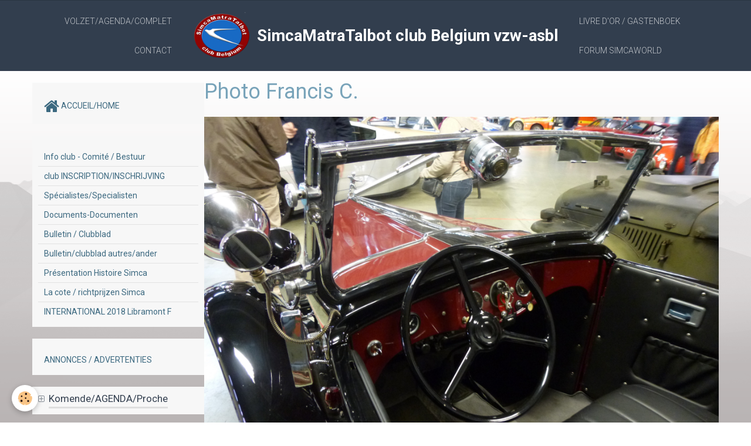

--- FILE ---
content_type: text/html; charset=UTF-8
request_url: https://www.simcabelgium.be/album/musee-abarth-lier-24-octobre-2021/p1030983.html
body_size: 88668
content:
    <!DOCTYPE html>
<html lang="fr">
    <head>
        <title>Photo Francis C.</title>
        <meta name="theme-color" content="rgba(50, 62, 78, 1)">
        <meta name="msapplication-navbutton-color" content="rgba(50, 62, 78, 1)">
        <meta name="apple-mobile-web-app-capable" content="yes">
        <meta name="apple-mobile-web-app-status-bar-style" content="black-translucent">

        <!-- pretty / experienced -->
<meta http-equiv="Content-Type" content="text/html; charset=utf-8">
<!--[if IE]>
<meta http-equiv="X-UA-Compatible" content="IE=edge">
<![endif]-->
<meta name="viewport" content="width=device-width, initial-scale=1, maximum-scale=1.0, user-scalable=no">
<meta name="msapplication-tap-highlight" content="no">
  <link href="//www.simcabelgium.be/fr/themes/designlines/61b71d062d5651f4e7a97db9.css?v=17be73925e77f2ee46cf381d9b6b9b35" rel="stylesheet">
  <link rel="image_src" href="https://www.simcabelgium.be/medias/album/p1030983.jpg" />
  <meta property="og:image" content="https://www.simcabelgium.be/medias/album/p1030983.jpg" />
  <link rel="canonical" href="https://www.simcabelgium.be/album/musee-abarth-lier-24-octobre-2021/p1030983.html">
<meta name="generator" content="e-monsite (e-monsite.com)">





<meta name="google-site-verification" content="Q3SZqhU1TDjAMcIqvEibhIWSqEm59eCBXumTkaoi_OM" />
<link rel="shortcut icon" href="http://s3.e-monsite.com/2010/11/05/09/1288981043.ico">

<! ------------------------------------------ script pour le bouton retour vers le haut //---------------------------------------->
<div id="hp" style="position:fixed; z-index:5000; bottom:0%; right:0%; display:none;">
<a href="javascript:;" onclick="retourHaut();"><img src="http://s3.e-monsite.com/2010/12/11/10/fleche-gif-293.gif" alt="Haut de Page"  width="50px" height="50px"/></a>
</div>
<script type="text/javascript">
function retourHaut() {
if (navigator.appName == "Microsoft Internet Explorer"){
var scroll = document.documentElement.scrollTop;
}
else {
var scroll = window.pageYOffset;
}
for (var i = 0; i < scroll; i++){ 
scrollBy(0,-100); 
}}
function scrollingDetector(){
if (navigator.appName == "Microsoft Internet Explorer"){
var position=document.documentElement.scrollTop;
}
else {
var position = window.pageYOffset;
}
if (position >= 200) {
document.getElementById('hp').style.display = "block";
}
else {
document.getElementById('hp').style.display = "none";
}}
setInterval("scrollingDetector()", 400);
</script>
<! --------------------- fin du script pour le bouton retour vers le haut //-------------------------->

<! ---------------------- script pour ajouter au favori//----------------------------------------------->
<script language="JavaScript">
function favoris() {
if ( navigator.appName != "Microsoft Internet Explorer" ) {
window.sidebar.addPanel("SimcaMatraTalbot club Belgium","http://www.simcabelgium.be","");
}
else {
window.external.AddFavorite("http://www.simcabelgium.be","SimcaMatraTalbot club Belgium");
}}
</script>
<! --------------------- fin du script pour ajouter au favori//-------------------------------------->


                
                                    
                
                
                                                                                                                                                                                                            
            <link href="https://fonts.googleapis.com/css?family=Roboto:300,400,700&display=swap" rel="stylesheet">
        
        <link href="https://maxcdn.bootstrapcdn.com/font-awesome/4.7.0/css/font-awesome.min.css" rel="stylesheet">

        <link href="//www.simcabelgium.be/themes/combined.css?v=6_1665404070_126" rel="stylesheet">

        <!-- EMS FRAMEWORK -->
        <script src="//www.simcabelgium.be/medias/static/themes/ems_framework/js/jquery.min.js"></script>
        <!-- HTML5 shim and Respond.js for IE8 support of HTML5 elements and media queries -->
        <!--[if lt IE 9]>
        <script src="//www.simcabelgium.be/medias/static/themes/ems_framework/js/html5shiv.min.js"></script>
        <script src="//www.simcabelgium.be/medias/static/themes/ems_framework/js/respond.min.js"></script>
        <![endif]-->

        <script src="//www.simcabelgium.be/medias/static/themes/ems_framework/js/ems-framework.min.js?v=778"></script>

        <script src="https://www.simcabelgium.be/themes/content.js?v=6_1665404070_126&lang=fr"></script>

            <script src="//www.simcabelgium.be/medias/static/js/rgpd-cookies/jquery.rgpd-cookies.js?v=778"></script>
    <script>
                                    $(document).ready(function() {
            $.RGPDCookies({
                theme: 'ems_framework',
                site: 'www.simcabelgium.be',
                privacy_policy_link: '/about/privacypolicy/',
                cookies: [{"id":null,"favicon_url":"https:\/\/ssl.gstatic.com\/analytics\/20210414-01\/app\/static\/analytics_standard_icon.png","enabled":true,"model":"google_analytics","title":"Google Analytics","short_description":"Permet d'analyser les statistiques de consultation de notre site","long_description":"Indispensable pour piloter notre site internet, il permet de mesurer des indicateurs comme l\u2019affluence, les produits les plus consult\u00e9s, ou encore la r\u00e9partition g\u00e9ographique des visiteurs.","privacy_policy_url":"https:\/\/support.google.com\/analytics\/answer\/6004245?hl=fr","slug":"google-analytics"},{"id":null,"favicon_url":"","enabled":true,"model":"addthis","title":"AddThis","short_description":"Partage social","long_description":"Nous utilisons cet outil afin de vous proposer des liens de partage vers des plateformes tiers comme Twitter, Facebook, etc.","privacy_policy_url":"https:\/\/www.oracle.com\/legal\/privacy\/addthis-privacy-policy.html","slug":"addthis"}],
                modal_title: 'Gestion\u0020des\u0020cookies',
                modal_description: 'd\u00E9pose\u0020des\u0020cookies\u0020pour\u0020am\u00E9liorer\u0020votre\u0020exp\u00E9rience\u0020de\u0020navigation,\nmesurer\u0020l\u0027audience\u0020du\u0020site\u0020internet,\u0020afficher\u0020des\u0020publicit\u00E9s\u0020personnalis\u00E9es,\nr\u00E9aliser\u0020des\u0020campagnes\u0020cibl\u00E9es\u0020et\u0020personnaliser\u0020l\u0027interface\u0020du\u0020site.',
                privacy_policy_label: 'Consulter\u0020la\u0020politique\u0020de\u0020confidentialit\u00E9',
                check_all_label: 'Tout\u0020cocher',
                refuse_button: 'Refuser',
                settings_button: 'Param\u00E9trer',
                accept_button: 'Accepter',
                callback: function() {
                    // website google analytics case (with gtag), consent "on the fly"
                    if ('gtag' in window && typeof window.gtag === 'function') {
                        if (window.jsCookie.get('rgpd-cookie-google-analytics') === undefined
                            || window.jsCookie.get('rgpd-cookie-google-analytics') === '0') {
                            gtag('consent', 'update', {
                                'ad_storage': 'denied',
                                'analytics_storage': 'denied'
                            });
                        } else {
                            gtag('consent', 'update', {
                                'ad_storage': 'granted',
                                'analytics_storage': 'granted'
                            });
                        }
                    }
                }
            });
        });
    </script>
        <script async src="https://www.googletagmanager.com/gtag/js?id=G-4VN4372P6E"></script>
<script>
    window.dataLayer = window.dataLayer || [];
    function gtag(){dataLayer.push(arguments);}
    
    gtag('consent', 'default', {
        'ad_storage': 'denied',
        'analytics_storage': 'denied'
    });
    
    gtag('js', new Date());
    gtag('config', 'G-4VN4372P6E');
</script>

        
    <!-- Global site tag (gtag.js) -->
        <script async src="https://www.googletagmanager.com/gtag/js?id=UA-19514884-1"></script>
        <script>
        window.dataLayer = window.dataLayer || [];
        function gtag(){dataLayer.push(arguments);}

gtag('consent', 'default', {
            'ad_storage': 'denied',
            'analytics_storage': 'denied'
        });
        gtag('set', 'allow_ad_personalization_signals', false);
                gtag('js', new Date());
        gtag('config', 'UA-19514884-1');
    </script>

        <style>
        #overlay{position:fixed;top:0;left:0;width:100vw;height:100vh;z-index:1001}
                                #overlay.loader{display:-webkit-flex;display:flex;-webkit-justify-content:center;justify-content:center;-webkit-align-items:center;align-items:center;background-color:rgba(190, 212, 223, 1);opacity:1}#overlay.stop div{animation-play-state:paused}
                        .loader-spinner{color:official;display:inline-block;position:relative;width:64px;height:64px}.loader-spinner div{transform-origin:32px 32px;animation:loader-spinner 1.2s linear infinite}.loader-spinner div:after{content:" ";display:block;position:absolute;top:3px;left:29px;width:5px;height:14px;border-radius:20%;background-color:rgba(50, 62, 78, 1)}.loader-spinner div:nth-child(1){transform:rotate(0);animation-delay:-1.1s}.loader-spinner div:nth-child(2){transform:rotate(30deg);animation-delay:-1s}.loader-spinner div:nth-child(3){transform:rotate(60deg);animation-delay:-.9s}.loader-spinner div:nth-child(4){transform:rotate(90deg);animation-delay:-.8s}.loader-spinner div:nth-child(5){transform:rotate(120deg);animation-delay:-.7s}.loader-spinner div:nth-child(6){transform:rotate(150deg);animation-delay:-.6s}.loader-spinner div:nth-child(7){transform:rotate(180deg);animation-delay:-.5s}.loader-spinner div:nth-child(8){transform:rotate(210deg);animation-delay:-.4s}.loader-spinner div:nth-child(9){transform:rotate(240deg);animation-delay:-.3s}.loader-spinner div:nth-child(10){transform:rotate(270deg);animation-delay:-.2s}.loader-spinner div:nth-child(11){transform:rotate(300deg);animation-delay:-.1s}.loader-spinner div:nth-child(12){transform:rotate(330deg);animation-delay:0s}@keyframes loader-spinner{0%{opacity:1}100%{opacity:0}}
                            </style>
        <script type="application/ld+json">
    {
        "@context" : "https://schema.org/",
        "@type" : "WebSite",
        "name" : "SimcaMatraTalbot club Belgium vzw-asbl",
        "url" : "https://www.simcabelgium.be/"
    }
</script>
            </head>
    <body id="album_run_musee-abarth-lier-24-octobre-2021_p1030983" class="default">
        
                <div id="overlay" class="loader">
            <div class="loader-spinner">
                <div></div><div></div><div></div><div></div><div></div><div></div><div></div><div></div><div></div><div></div><div></div><div></div>
            </div>
        </div>
                        <!-- HEADER -->
        <header id="header" class="navbar" data-fixed="true" data-margin-top="false" data-margin-bottom="true">
            <div id="header-main" data-padding="true">
                                                                                                                        <!-- menu -->
                <a class="brand hidden-desktop" href="https://www.simcabelgium.be/" data-position="menu" data-appearance="horizontal">
                                        <img src="https://www.simcabelgium.be/medias/site/logos/logo-ovale-final-transparent-red-50.gif" alt="SimcaMatraTalbot club Belgium vzw-asbl" class="brand-logo">
                                                            <div class="brand-titles">
                                                <span class="brand-title">SimcaMatraTalbot club Belgium vzw-asbl</span>
                                                                    </div>
                                    </a>
                
                                <nav id="menu" class="collapse contains-brand">
                                                                        <ul class="nav navbar-nav">
                    <li>
                <a href="https://www.simcabelgium.be/agenda/">
                                        Volzet/AGENDA/complet
                </a>
                            </li>
                    <li>
                <a href="https://www.simcabelgium.be/contact/">
                                        Contact
                </a>
                            </li>
                    <li>
                <a href="https://www.simcabelgium.be/livredor/">
                                        Livre d'or / Gastenboek
                </a>
                            </li>
                    <li>
                <a href="http://www.simcaworld.net/newforum/index.php">
                                        Forum SIMCAWORLD
                </a>
                            </li>
            </ul>

                                                            </nav>
                
                            </div>
            <div id="header-buttons" data-retract="false">
                                <button class="btn btn-link navbar-toggle header-btn" data-toggle="collapse" data-target="#menu" data-orientation="horizontal">
                    <i class="fa fa-bars fa-lg"></i>
                </button>
                
                
                
                
                            </div>
                                                    
                    </header>
        <!-- //HEADER -->

        
        <!-- WRAPPER -->
        <div id="wrapper" class="container">
            
            <!-- CONTENT -->
            <div id="content">
                <!-- MAIN -->
                <section id="main" class="sticked" data-order="2">

                    
                    
                    
                                        
                                        
                                        <div class="view view-album" id="view-item" data-category="musee-abarth-lier-24-octobre-2021" data-mcp-item-id="61b722e4143751f4e7a95655">
    <h1 class="view-title">Photo Francis C.</h1>
    <div id="site-module" class="site-module" data-itemid="4e8267ce1d746fde4dbc40bd" data-siteid="4e8267c77f5c6fde4dbce46d"></div>

    

    <p class="text-center">
        <img src="https://www.simcabelgium.be/medias/album/p1030983.jpg" alt="Photo Francis C.">
    </p>

    <ul class="category-navigation">
        <li>
                            <a href="https://www.simcabelgium.be/album/musee-abarth-lier-24-octobre-2021/p1030981.html" class="btn btn-default">
                    <i class="fa fa-angle-left fa-lg"></i>
                    <img src="https://www.simcabelgium.be/medias/album/p1030981.jpg?fx=c_80_80" width="80" alt="">
                </a>
                    </li>

        <li>
            <a href="https://www.simcabelgium.be/album/musee-abarth-lier-24-octobre-2021/" class="btn btn-small btn-default">Retour</a>
        </li>

        <li>
                            <a href="https://www.simcabelgium.be/album/musee-abarth-lier-24-octobre-2021/p1030984.html" class="btn btn-default">
                    <img src="https://www.simcabelgium.be/medias/album/p1030984.jpg?fx=c_80_80" width="80" alt="">
                    <i class="fa fa-angle-right fa-lg"></i>
                </a>
                    </li>
    </ul>

    

</div>

                </section>
                <!-- //MAIN -->

                                <!-- SIDEBAR -->
                <aside id="sidebar" data-fixed="false" data-order="1">
                    <div id="sidebar-wrapper">
                                                                                                                                                                                                                                    <div class="widget" data-id="widget_menu">
                                                                                <div id="widget1" class="widget-content" data-role="widget-content">
                                            
                                                                                        
                                                                                            <ul class="nav nav-list">
                    <li>
                <a href="https://www.simcabelgium.be/">
                                                                                                                                                                        <i class="fa fa-home fa-2x"></i>
                                        ACCUEIL/HOME
                </a>
                            </li>
            </ul>

                                        </div>
                                    </div>
                                    
                                                                                                                                                                                                                                                                                                                                                                                                    <div class="widget" data-id="widget_page_category">
                                                                                <div id="widget2" class="widget-content" data-role="widget-content">
                                            
                                                                                        
                                                                                                <ul class="nav nav-list" data-addon="pages">
              
                                <li data-category="pages-club-pagina-s">
                <a href="https://www.simcabelgium.be/pages/pages-club-pagina-s/comite-bestuur.html">
                    Info club  - Comité / Bestuur
                                    </a>
            </li>
                        <li data-category="pages-club-pagina-s">
                <a href="https://www.simcabelgium.be/pages/pages-club-pagina-s/inscription-club-inschrijving.html">
                    club INSCRIPTION/INSCHRIJVING
                                    </a>
            </li>
                        <li data-category="pages-club-pagina-s">
                <a href="https://www.simcabelgium.be/pages/pages-club-pagina-s/specialistes-specialisten.html">
                    Spécialistes/Specialisten
                                    </a>
            </li>
                        <li data-category="pages-club-pagina-s">
                <a href="https://www.simcabelgium.be/pages/pages-club-pagina-s/document.html">
                    Documents-Documenten
                                    </a>
            </li>
                        <li data-category="pages-club-pagina-s">
                <a href="https://www.simcabelgium.be/pages/pages-club-pagina-s/bulletin-clubblad.html">
                    Bulletin / Clubblad
                                    </a>
            </li>
                        <li data-category="pages-club-pagina-s">
                <a href="https://www.simcabelgium.be/pages/pages-club-pagina-s/bulletin-clubblad-autres-ander-club.html">
                    Bulletin/clubblad autres/ander
                                    </a>
            </li>
                        <li data-category="pages-club-pagina-s">
                <a href="https://www.simcabelgium.be/pages/pages-club-pagina-s/presentation-histoire-simca.html">
                    Présentation Histoire Simca
                                    </a>
            </li>
                        <li data-category="pages-club-pagina-s">
                <a href="https://www.simcabelgium.be/pages/pages-club-pagina-s/la-cote-richtprijzen-simca-matra-talbot.html">
                    La cote / richtprijzen  Simca
                                    </a>
            </li>
                        <li data-category="pages-club-pagina-s">
                <a href="https://www.simcabelgium.be/pages/pages-club-pagina-s/inscription-libramont-2018-fr.html">
                    INTERNATIONAL 2018 Libramont F
                                    </a>
            </li>
                        </ul>
    

                                        </div>
                                    </div>
                                    
                                                                                                                                                                                                                                                                                                                                        <div class="widget" data-id="widget_menu">
                                                                                <div id="widget3" class="widget-content" data-role="widget-content">
                                            
                                                                                        
                                                                                            <ul class="nav nav-list">
                    <li>
                <a href="http://www.simcabelgium.be/pages/content/annonces-advertenties-access-free-2.html">
                                        ANNONCES / ADVERTENTIES
                </a>
                            </li>
            </ul>

                                        </div>
                                    </div>
                                    
                                                                                                                                                                                                                                                                                                                                        <div class="widget" data-id="widget_event_comingup">
                                        
<div class="widget-title">
    
            <a href="#widget4" data-toggle="collapse" data-parent=".widget" data-accordion="#sidebar">
        <span>
            Komende/AGENDA/Proche
        </span>  

            </a>
        
</div>

                                        <div id="widget4" class="widget-content collapse" data-role="widget-content">
                                            
                                                                                        
                                                                                                <ul class="media-list media-stacked" data-addon="agenda">
                    <li class="media" data-category="rallye">
                                <div class="media-body">
                                            <p class="media-heading"><a href="https://www.simcabelgium.be/agenda/rallye/rallye-club-simca-en-campine.html">Rallye Club Simca en Campine</a></p>
                                        <p class="media-subheading">
                                                    <span class="date">Le 06/04/2026</span>
                                                                                                            <span class="time-start">de 11:00</span> <span class="time-end">à 19:00</span>
                                                                                                </p>
                                            <ul class="media-infos">
                                                            <li data-role="place">
                                    2470 Retie                                  </li>
                                                                                </ul>
                                                                                <p>

A vos agendas, Steve un ami de notre club, organise une balade le 6 avril 2026 à 2470 Retie (Région de Thurnout) dans le Limbourg anversois. Voilà ...</p>
                                    </div>
            </li>
            </ul>

                                        </div>
                                    </div>
                                    
                                                                                                                                                                                                                                                                                                                                        <div class="widget" data-id="widget_image_categories">
                                        
<div class="widget-title">
    
            <a href="#widget5" data-toggle="collapse" data-parent=".widget" data-accordion="#sidebar">
        <span>
            Albums photos/foto's
        </span>  

            </a>
        
</div>

                                        <div id="widget5" class="widget-content collapse" data-role="widget-content">
                                            
                                                                                        
                                                                                        <ul class="nav nav-list" data-addon="album">
            <li data-category="ism-tchequie-2024">
        <a href="https://www.simcabelgium.be/album/ism-tchequie-2024/">ISM Tchéquie 2024</a>
    </li>
        <li data-category="retromobile-villers-la-ville">
        <a href="https://www.simcabelgium.be/album/retromobile-villers-la-ville/">Rétromobile Villers-la-Ville</a>
    </li>
        <li data-category="ciney-2024">
        <a href="https://www.simcabelgium.be/album/ciney-2024/">Ciney 2024</a>
    </li>
        <li data-category="rallye-du-muguet-televie-walhain-2024-jvdg">
        <a href="https://www.simcabelgium.be/album/rallye-du-muguet-televie-walhain-2024-jvdg/">Rallye du Muguet Télévie Walhain 2024 JVDG</a>
    </li>
        <li data-category="rallye-du-muguet-televie-walhain-2024">
        <a href="https://www.simcabelgium.be/album/rallye-du-muguet-televie-walhain-2024/">Rallye du Muguet Télévie Walhain 2024 (1ère partie)</a>
    </li>
        <li data-category="bourse-beurs-ravels">
        <a href="https://www.simcabelgium.be/album/bourse-beurs-ravels/">Bourse / Beurs Ravels 2023</a>
    </li>
        <li data-category="rallye-des-amis-du-15-aout-2023">
        <a href="https://www.simcabelgium.be/album/rallye-des-amis-du-15-aout-2023/">Rallye des amis du 15 août 2023</a>
    </li>
        <li data-category="ciney-2023">
        <a href="https://www.simcabelgium.be/album/ciney-2023/">Ciney 2023</a>
    </li>
        <li data-category="national-club-france-gujan-maestras-2023">
        <a href="https://www.simcabelgium.be/album/national-club-france-gujan-maestras-2023/">National Club France Gujan-Maestras 2023</a>
    </li>
        <li data-category="rallye-du-muguet-televie-walhain-2023-2eme-partie">
        <a href="https://www.simcabelgium.be/album/rallye-du-muguet-televie-walhain-2023-2eme-partie/">Rallye du Muguet Télévie Walhain 2023 2ème partie</a>
    </li>
        <li data-category="rallye-du-muguet-televie-walhain-2023">
        <a href="https://www.simcabelgium.be/album/rallye-du-muguet-televie-walhain-2023/">Rallye du Muguet Télévie Walhain 2023</a>
    </li>
        <li data-category="ciney-2022">
        <a href="https://www.simcabelgium.be/album/ciney-2022/">Ciney 2022</a>
    </li>
        <li data-category="ism-2022-danemark-jean-v">
        <a href="https://www.simcabelgium.be/album/ism-2022-danemark-jean-v/">ISM 2022 Danemark Jean V.</a>
    </li>
        <li data-category="ism-2022-danemark-claude-c">
        <a href="https://www.simcabelgium.be/album/ism-2022-danemark-claude-c/">ISM 2022 Danemark Claude C.</a>
    </li>
        <li data-category="ism-2022-danemark">
        <a href="https://www.simcabelgium.be/album/ism-2022-danemark/">ISM 2022 Danemark Jean D.</a>
    </li>
        <li data-category="reunion-membres-wavre-avril-2022">
        <a href="https://www.simcabelgium.be/album/reunion-membres-wavre-avril-2022/">Réunion membres Wavre Avril 2022</a>
    </li>
        <li data-category="interclassics-brussel-2021">
        <a href="https://www.simcabelgium.be/album/interclassics-brussel-2021/">Interclassics Brussel 2021</a>
    </li>
        <li data-category="musee-abarth-lier-24-octobre-2021">
        <a href="https://www.simcabelgium.be/album/musee-abarth-lier-24-octobre-2021/">Musée ABARTH Lier 24 octobre 2021</a>
    </li>
        <li data-category="ciney-2021">
        <a href="https://www.simcabelgium.be/album/ciney-2021/">Ciney 2021</a>
    </li>
        <li data-category="journee-du-patrimoine-esneux-12-septembre-2021">
        <a href="https://www.simcabelgium.be/album/journee-du-patrimoine-esneux-12-septembre-2021/">Journée du Patrimoine ESNEUX 12 septembre 2021</a>
    </li>
        <li data-category="balade-des-amis-de-thierry-2021">
        <a href="https://www.simcabelgium.be/album/balade-des-amis-de-thierry-2021/">Balade des amis de Thierry 2021</a>
    </li>
        <li data-category="ciney-2020">
        <a href="https://www.simcabelgium.be/album/ciney-2020/">Ciney 2020</a>
    </li>
        <li data-category="balade-des-amis-de-thierry-2019">
        <a href="https://www.simcabelgium.be/album/balade-des-amis-de-thierry-2019/">Balade des Amis de Thierry 2019</a>
    </li>
        <li data-category="ciney-2019">
        <a href="https://www.simcabelgium.be/album/ciney-2019/">Ciney 2019</a>
    </li>
        <li data-category="national-france-2019-francis-c">
        <a href="https://www.simcabelgium.be/album/national-france-2019-francis-c/">National France 2019 (Francis C.)</a>
    </li>
        <li data-category="libramont-2019-balade-du-muguet">
        <a href="https://www.simcabelgium.be/album/libramont-2019-balade-du-muguet/">Libramont 2019 Balade du Muguet</a>
    </li>
        <li data-category="retrofolies-spa-2018">
        <a href="https://www.simcabelgium.be/album/retrofolies-spa-2018/">Retrofolies SPA 2018</a>
    </li>
        <li data-category="les-amis-du-15-aout-2018">
        <a href="https://www.simcabelgium.be/album/les-amis-du-15-aout-2018/">Les Amis du 15 août 2018</a>
    </li>
        <li data-category="ciney-2018">
        <a href="https://www.simcabelgium.be/album/ciney-2018/">Ciney 2018</a>
    </li>
        <li data-category="libramont-2018-photos-marine">
        <a href="https://www.simcabelgium.be/album/libramont-2018-photos-marine/">Libramont 2018 Photos Marine</a>
    </li>
        <li data-category="libramont-2018-preparation">
        <a href="https://www.simcabelgium.be/album/libramont-2018-preparation/">Libramont 2018 préparation</a>
    </li>
        <li data-category="libramont-2018-fb">
        <a href="https://www.simcabelgium.be/album/libramont-2018-fb/">Libramont 2018 (FB)</a>
    </li>
        <li data-category="retromobile-2018">
        <a href="https://www.simcabelgium.be/album/retromobile-2018/">Rétromobile 2018</a>
    </li>
        <li data-category="interclassics-brussels-2017">
        <a href="https://www.simcabelgium.be/album/interclassics-brussels-2017/">Interclassics Brussels 2017</a>
    </li>
        <li data-category="balade-de-l-emeraude-2017">
        <a href="https://www.simcabelgium.be/album/balade-de-l-emeraude-2017/">Balade de l'Emeraude 2017</a>
    </li>
        <li data-category="les-amis-du-15-aout-2017">
        <a href="https://www.simcabelgium.be/album/les-amis-du-15-aout-2017/">Les amis du 15 août 2017</a>
    </li>
        <li data-category="nationale-2017-a-castries">
        <a href="https://www.simcabelgium.be/album/nationale-2017-a-castries/">Nationale 2017 à Castries</a>
    </li>
        <li data-category="srt-dijon-2017-jean-v">
        <a href="https://www.simcabelgium.be/album/srt-dijon-2017-jean-v/">SRT DIJON 2017 Jean V.</a>
    </li>
        <li data-category="srt-dijon-2017-francis">
        <a href="https://www.simcabelgium.be/album/srt-dijon-2017-francis/">SRT DIJON 2017 Francis</a>
    </li>
        <li data-category="ciney-2017">
        <a href="https://www.simcabelgium.be/album/ciney-2017/">Ciney 2017</a>
    </li>
        <li data-category="balade-du-muguet-2017">
        <a href="https://www.simcabelgium.be/album/balade-du-muguet-2017/">Balade du Muguet 2017</a>
    </li>
        <li data-category="interclassics-brussels-2016">
        <a href="https://www.simcabelgium.be/album/interclassics-brussels-2016/">Interclassics Brussels 2016</a>
    </li>
        <li data-category="retrofolies-2016">
        <a href="https://www.simcabelgium.be/album/retrofolies-2016/">Retrofolies 2016</a>
    </li>
        <li data-category="les-amis-du-quinze-aout-2016-baulers">
        <a href="https://www.simcabelgium.be/album/les-amis-du-quinze-aout-2016-baulers/">Les amis du quinze août 2016 Baulers</a>
    </li>
        <li data-category="dreamcollector-braine-l-alleud-le-10-juillet-2016">
        <a href="https://www.simcabelgium.be/album/dreamcollector-braine-l-alleud-le-10-juillet-2016/">Dreamcollector Braine l'Alleud le 10 juillet 2016</a>
    </li>
        <li data-category="balade-de-l-ete-2016">
        <a href="https://www.simcabelgium.be/album/balade-de-l-ete-2016/">Balade de l'été 2016</a>
    </li>
        <li data-category="ciney-2016">
        <a href="https://www.simcabelgium.be/album/ciney-2016/">CINEY 2016</a>
    </li>
        <li data-category="simcaworld-2016-provence">
        <a href="https://www.simcabelgium.be/album/simcaworld-2016-provence/">Simcaworld 2016 Provence</a>
    </li>
        <li data-category="international-2016-hollande-venray">
        <a href="https://www.simcabelgium.be/album/international-2016-hollande-venray/">International 2016 Hollande Venray</a>
    </li>
        <li data-category="balade-du-muguet-2016">
        <a href="https://www.simcabelgium.be/album/balade-du-muguet-2016/">Balade du Muguet 2016</a>
    </li>
        <li data-category="interclassics-brussels-2015">
        <a href="https://www.simcabelgium.be/album/interclassics-brussels-2015/">Interclassics Brussels 2015</a>
    </li>
        <li data-category="emeraude-2015">
        <a href="https://www.simcabelgium.be/album/emeraude-2015/">Rallye Emeraude 2015</a>
    </li>
        <li data-category="musee-auto-de-orgon-en-provence">
        <a href="https://www.simcabelgium.be/album/musee-auto-de-orgon-en-provence/">Musée auto de Orgon en Provence</a>
    </li>
        <li data-category="50-ans-matra-hollande-aout-2015">
        <a href="https://www.simcabelgium.be/album/50-ans-matra-hollande-aout-2015/">50 ans Matra Hollande Août 2015</a>
    </li>
        <li data-category="les-amis-du-15-aout-2015">
        <a href="https://www.simcabelgium.be/album/les-amis-du-15-aout-2015/">Les amis du 15 août 2015</a>
    </li>
        <li data-category="nationale-club-simca-france-a-parthenay">
        <a href="https://www.simcabelgium.be/album/nationale-club-simca-france-a-parthenay/">Nationale Club Simca France à Parthenay</a>
    </li>
        <li data-category="srt-dijon-2015">
        <a href="https://www.simcabelgium.be/album/srt-dijon-2015/">SRT Dijon 2015</a>
    </li>
        <li data-category="ciney-2015">
        <a href="https://www.simcabelgium.be/album/ciney-2015/">Ciney 2015</a>
    </li>
        <li data-category="balade-du-muguet-2015">
        <a href="https://www.simcabelgium.be/album/balade-du-muguet-2015/">Balade du Muguet 2015</a>
    </li>
        <li data-category="simcaworld-2015-reims">
        <a href="https://www.simcabelgium.be/album/simcaworld-2015-reims/">SimcaWorld 2015 Reims</a>
    </li>
        <li data-category="balade-de-l-emeraude-2014">
        <a href="https://www.simcabelgium.be/album/balade-de-l-emeraude-2014/">Balade de l'Emeraude 2014</a>
    </li>
        <li data-category="les-amis-du-15-08-14-par-patrcik-1">
        <a href="https://www.simcabelgium.be/album/les-amis-du-15-08-14-par-patrcik-1/">Les amis du 15/08/14 par Patrick</a>
    </li>
        <li data-category="les-amis-du-15-aout-2014-par-charles">
        <a href="https://www.simcabelgium.be/album/les-amis-du-15-aout-2014-par-charles/">Les amis du 15/08/14 par Charles</a>
    </li>
        <li data-category="les-amis-du-15-aout-2014">
        <a href="https://www.simcabelgium.be/album/les-amis-du-15-aout-2014/">Les Amis du 15 août 2014</a>
    </li>
        <li data-category="srt-dijon-2014-foto-s-daniel-j">
        <a href="https://www.simcabelgium.be/album/srt-dijon-2014-foto-s-daniel-j/">SRT Dijon 2014 foto's Daniel J.</a>
    </li>
        <li data-category="international-2014-par-charles">
        <a href="https://www.simcabelgium.be/album/international-2014-par-charles/">International  2014 par Charles</a>
    </li>
        <li data-category="international-simca-2014-beaulieu">
        <a href="https://www.simcabelgium.be/album/international-simca-2014-beaulieu/">International Simca 2014 Beaulieu</a>
    </li>
        <li data-category="ciney-2014">
        <a href="https://www.simcabelgium.be/album/ciney-2014/">Ciney 2014</a>
    </li>
        <li data-category="srt-dijon-2014">
        <a href="https://www.simcabelgium.be/album/srt-dijon-2014/">SRT Dijon 2014</a>
    </li>
        <li data-category="1er-mai-2014-par-jean-v">
        <a href="https://www.simcabelgium.be/album/1er-mai-2014-par-jean-v/">1er mai 2014 par Jean V.</a>
    </li>
        <li data-category="1er-mai-2014-par-patrick">
        <a href="https://www.simcabelgium.be/album/1er-mai-2014-par-patrick/">1er mai 2014 par Patrick</a>
    </li>
        <li data-category="1er-mai-2014-par-dimitri">
        <a href="https://www.simcabelgium.be/album/1er-mai-2014-par-dimitri/">1er Mai 2014 par Dimitri</a>
    </li>
        <li data-category="flanders-expo-gand-2014">
        <a href="https://www.simcabelgium.be/album/flanders-expo-gand-2014/">Flanders Collection Car 2014</a>
    </li>
        <li data-category="rallye-monte-carlo-liege-2014">
        <a href="https://www.simcabelgium.be/album/rallye-monte-carlo-liege-2014/">Rallye Monte Carlo Liège 2014</a>
    </li>
        <li data-category="balade-wapi-2013">
        <a href="https://www.simcabelgium.be/album/balade-wapi-2013/">Balade WAPI 2013</a>
    </li>
        <li data-category="balade-de-l-emeraude-2013">
        <a href="https://www.simcabelgium.be/album/balade-de-l-emeraude-2013/">Balade de l'Emeraude 2013</a>
    </li>
        <li data-category="15-aout-2013">
        <a href="https://www.simcabelgium.be/album/15-aout-2013/">15 août 2013</a>
    </li>
        <li data-category="simca-bertone-2013">
        <a href="https://www.simcabelgium.be/album/simca-bertone-2013/">Simca Bertone 2013</a>
    </li>
        <li data-category="dijon-srt-2013">
        <a href="https://www.simcabelgium.be/album/dijon-srt-2013/">Dijon SRT 2013</a>
    </li>
        <li data-category="ciney-2013">
        <a href="https://www.simcabelgium.be/album/ciney-2013/">Ciney 2013</a>
    </li>
        <li data-category="balade-du-muguet-2013">
        <a href="https://www.simcabelgium.be/album/balade-du-muguet-2013/">Balade du Muguet 2013</a>
    </li>
        <li data-category="club-night-fbva-180313">
        <a href="https://www.simcabelgium.be/album/club-night-fbva-180313/">Club Night FBVA 180313</a>
    </li>
        <li data-category="bourse-de-gand">
        <a href="https://www.simcabelgium.be/album/bourse-de-gand/">Flanders Collection car GENT 2013</a>
    </li>
        <li data-category="mons-expo-2012">
        <a href="https://www.simcabelgium.be/album/mons-expo-2012/">Mons Expo 2012</a>
    </li>
        <li data-category="rallye-dy-pajotteland-2012">
        <a href="https://www.simcabelgium.be/album/rallye-dy-pajotteland-2012/">Rallye du Pajotteland 2012</a>
    </li>
        <li data-category="les-amis-du-15-aout-2012">
        <a href="https://www.simcabelgium.be/album/les-amis-du-15-aout-2012/">Les amis du 15 août 2012</a>
    </li>
        <li data-category="balade-de-l-eau-d-heure">
        <a href="https://www.simcabelgium.be/album/balade-de-l-eau-d-heure/">Balade de l'Eau d'Heure</a>
    </li>
        <li data-category="dijon-2012">
        <a href="https://www.simcabelgium.be/album/dijon-2012/">Dijon 2012</a>
    </li>
        <li data-category="ciney-2012">
        <a href="https://www.simcabelgium.be/album/ciney-2012/">Ciney 2012</a>
    </li>
        <li data-category="balade-du-muguet-2012">
        <a href="https://www.simcabelgium.be/album/balade-du-muguet-2012/">Balade du Muguet 2012</a>
    </li>
        <li data-category="simca-facel-2012">
        <a href="https://www.simcabelgium.be/album/simca-facel-2012/">Simca Facel 2012</a>
    </li>
        <li data-category="internationale-2012-allemagne">
        <a href="https://www.simcabelgium.be/album/internationale-2012-allemagne/">Internationale 2012 Allemagne</a>
    </li>
        <li data-category="simcaworld-2012-beaujolais">
        <a href="https://www.simcabelgium.be/album/simcaworld-2012-beaujolais/">SimcaWorld 2012 Beaujolais</a>
    </li>
        <li data-category="1ere-mondiale-tintin-de-spielberg">
        <a href="https://www.simcabelgium.be/album/1ere-mondiale-tintin-de-spielberg/">1ère mondiale Tintin de Spielberg</a>
    </li>
        <li data-category="mons-expo-2011">
        <a href="https://www.simcabelgium.be/album/mons-expo-2011/">Mons Expo 2011</a>
    </li>
        <li data-category="rallye-pajottenland-11-septembre-2011">
        <a href="https://www.simcabelgium.be/album/rallye-pajottenland-11-septembre-2011/">Rallye Pajottenland 11 septembre 2011</a>
    </li>
        <li data-category="rallye-emeraude-2011">
        <a href="https://www.simcabelgium.be/album/rallye-emeraude-2011/">Rallye Emeraude 2011</a>
    </li>
        <li data-category="15-aout-2011">
        <a href="https://www.simcabelgium.be/album/15-aout-2011/">15 août 2011</a>
    </li>
        <li data-category="srt-dijon-2011">
        <a href="https://www.simcabelgium.be/album/srt-dijon-2011/">SRT Dijon 2011</a>
    </li>
        <li data-category="nationale-2011-a-la-ferte-saint-aubin-charly">
        <a href="https://www.simcabelgium.be/album/nationale-2011-a-la-ferte-saint-aubin-charly/">Nationale 2011 à La Ferté Saint-Aubin (Charly)</a>
    </li>
        <li data-category="nationale-2011-a-la-ferte-saint-aubin-noel">
        <a href="https://www.simcabelgium.be/album/nationale-2011-a-la-ferte-saint-aubin-noel/">Nationale 2011 à La Ferté Saint-Aubin (Noel)</a>
    </li>
        <li data-category="nationale-2011-a-la-ferte-saint-aubin-rodrigue">
        <a href="https://www.simcabelgium.be/album/nationale-2011-a-la-ferte-saint-aubin-rodrigue/">Nationale 2011 à La Ferté Saint-Aubin (Rodrigue)</a>
    </li>
        <li data-category="ciney-2011">
        <a href="https://www.simcabelgium.be/album/ciney-2011/">Ciney 2011</a>
    </li>
        <li data-category="1er-mai-2011-balade-du-muguet">
        <a href="https://www.simcabelgium.be/album/1er-mai-2011-balade-du-muguet/">1er mai 2011 Balade du Muguet</a>
    </li>
        <li data-category="simca-shell-mettet-2011">
        <a href="https://www.simcabelgium.be/album/simca-shell-mettet-2011/">Simca Shell Mettet 2011</a>
    </li>
        <li data-category="simcaworld-2011-a-poissy">
        <a href="https://www.simcabelgium.be/album/simcaworld-2011-a-poissy/">Simcaworld 2011 à Poissy</a>
    </li>
        <li data-category="flanders-collection-car-gent-2011">
        <a href="https://www.simcabelgium.be/album/flanders-collection-car-gent-2011/">Flanders Collection Car Gent 2011</a>
    </li>
        <li data-category="bastogne-le-retour-du-club">
        <a href="https://www.simcabelgium.be/album/bastogne-le-retour-du-club/">Bastogne le retour du club</a>
    </li>
        <li data-category="mons-expo-2010">
        <a href="https://www.simcabelgium.be/album/mons-expo-2010/">Mons Expo 2010</a>
    </li>
        <li data-category="malmedy-oldtimer-2010">
        <a href="https://www.simcabelgium.be/album/malmedy-oldtimer-2010/">Malmedy Oldtimer 2010</a>
    </li>
        <li data-category="retrofolies-spa-2010">
        <a href="https://www.simcabelgium.be/album/retrofolies-spa-2010/">Retrofolies SPA 2010</a>
    </li>
        <li data-category="15-aout-2010">
        <a href="https://www.simcabelgium.be/album/15-aout-2010/">15 août 2010</a>
    </li>
        <li data-category="bastogne-2010">
        <a href="https://www.simcabelgium.be/album/bastogne-2010/">Bastogne 2010</a>
    </li>
        <li data-category="ciney-2010">
        <a href="https://www.simcabelgium.be/album/ciney-2010/">Ciney 2010</a>
    </li>
        <li data-category="rallye-de-l-emeraude-2009">
        <a href="https://www.simcabelgium.be/album/rallye-de-l-emeraude-2009/">Rallye de l' Emeraude 2009</a>
    </li>
        </ul>

                                        </div>
                                    </div>
                                    
                                                                                                                                                                                                                                                                                                                                        <div class="widget" data-id="widget_videos_categories">
                                        
<div class="widget-title">
    
            <a href="#widget6" data-toggle="collapse" data-parent=".widget" data-accordion="#sidebar">
        <span>
            Vidéos Simca
        </span>  

            </a>
        
</div>

                                        <div id="widget6" class="widget-content collapse" data-role="widget-content">
                                            
                                                                                        
                                                                                        <ul class="nav nav-list" data-addon="videos">
                    <li data-category="ism-libramont-2018">
            <a href="https://www.simcabelgium.be/videos/ism-libramont-2018/">ISM Libramont 2018</a>
        </li>
                <li data-category="1er-mai-2016-par-firmin-v">
            <a href="https://www.simcabelgium.be/videos/1er-mai-2016-par-firmin-v/">1er mai 2016 par Firmin V.</a>
        </li>
                <li data-category="1er-mai-2014-par-firmin">
            <a href="https://www.simcabelgium.be/videos/1er-mai-2014-par-firmin/">1er mai 2014 par Firmin</a>
        </li>
                <li data-category="nationale-2013-courpiere-auvergne">
            <a href="https://www.simcabelgium.be/videos/nationale-2013-courpiere-auvergne/">Nationale 2013 Courpière Auvergne</a>
        </li>
                <li data-category="les-amis-du-15-aout-2012">
            <a href="https://www.simcabelgium.be/videos/les-amis-du-15-aout-2012/">Les amis du 15 août 2012</a>
        </li>
                <li data-category="ciney-2012">
            <a href="https://www.simcabelgium.be/videos/ciney-2012/">Ciney 2012</a>
        </li>
                <li data-category="simcaworld-2012-beaujolais">
            <a href="https://www.simcabelgium.be/videos/simcaworld-2012-beaujolais/">SimcaWorld 2012 Beaujolais</a>
        </li>
                <li data-category="nationale-2011-la-ferte">
            <a href="https://www.simcabelgium.be/videos/nationale-2011-la-ferte/">Nationale 2011 La Ferté</a>
        </li>
                <li data-category="bastogne-2010">
            <a href="https://www.simcabelgium.be/videos/bastogne-2010/">Bastogne 2010</a>
        </li>
                <li data-category="bertone-1000-1200s">
            <a href="https://www.simcabelgium.be/videos/bertone-1000-1200s/">Bertone 1000 & 1200S</a>
        </li>
                <li data-category="matra">
            <a href="https://www.simcabelgium.be/videos/matra/">Matra</a>
        </li>
                <li data-category="meeting">
            <a href="https://www.simcabelgium.be/videos/meeting/">Meeting</a>
        </li>
                <li data-category="simca-ariane-chambord">
            <a href="https://www.simcabelgium.be/videos/simca-ariane-chambord/">Simca Ariane, Chambord, ...</a>
        </li>
                <li data-category="simca-facel">
            <a href="https://www.simcabelgium.be/videos/simca-facel/">Simca Facel</a>
        </li>
                <li data-category="simca-rallye">
            <a href="https://www.simcabelgium.be/videos/simca-rallye/">Simca Rallye</a>
        </li>
                <li data-category="talbot">
            <a href="https://www.simcabelgium.be/videos/talbot/">Talbot</a>
        </li>
                <li data-category="videos-simca">
            <a href="https://www.simcabelgium.be/videos/videos-simca/">Vidéos diverses</a>
        </li>
            </ul>
                                        </div>
                                    </div>
                                    
                                                                                                                                                                                                                                                                                                                                        <div class="widget" data-id="widget_page_category">
                                        
<div class="widget-title">
    
            <a href="#widget7" data-toggle="collapse" data-parent=".widget" data-accordion="#sidebar">
        <span>
            Special Videos
        </span>  

            </a>
        
</div>

                                        <div id="widget7" class="widget-content collapse" data-role="widget-content">
                                            
                                                                                        
                                                                                                <ul class="nav nav-list" data-addon="pages">
              
                                <li data-category="special-videos">
                <a href="https://www.simcabelgium.be/pages/special-videos/taxi-tintin.html">
                    Taxi Tintin
                                    </a>
            </li>
                        <li data-category="special-videos">
                <a href="https://www.simcabelgium.be/pages/special-videos/tintin-a-spa-2006.html">
                    Tintin à Spa 2006
                                    </a>
            </li>
                        <li data-category="special-videos">
                <a href="https://www.simcabelgium.be/pages/special-videos/il-est-cinq-heure-paris-s-eveille-en-simca-p60.html">
                    Il est cinq heure, Paris s'éve
                                    </a>
            </li>
                        <li data-category="special-videos">
                <a href="https://www.simcabelgium.be/pages/special-videos/l-hirondelle-du-faubourg.html">
                    L'Hirondelle du faubourg
                                    </a>
            </li>
                        <li data-category="special-videos">
                <a href="https://www.simcabelgium.be/pages/special-videos/la-chatelaine.html">
                    La Chatelaine
                                    </a>
            </li>
                        <li data-category="special-videos">
                <a href="https://www.simcabelgium.be/pages/special-videos/page.html">
                    Signature Picasso
                                    </a>
            </li>
                        </ul>
    

                                        </div>
                                    </div>
                                    
                                                                                                                                                                                                                                                                                                                                        <div class="widget" data-id="widget_page_category">
                                        
<div class="widget-title">
    
            <a href="#widget8" data-toggle="collapse" data-parent=".widget" data-accordion="#sidebar">
        <span>
            Vieux/Oude Films
        </span>  

            </a>
        
</div>

                                        <div id="widget8" class="widget-content collapse" data-role="widget-content">
                                            
                                                                                        
                                                                                                <ul class="nav nav-list" data-addon="pages">
              
                                <li data-category="vieux-oude-films">
                <a href="https://www.simcabelgium.be/pages/vieux-oude-films/1955-salon-de-l-auto.html">
                    1955 Salon de l'Auto
                                    </a>
            </li>
                        <li data-category="vieux-oude-films">
                <a href="https://www.simcabelgium.be/pages/vieux-oude-films/1954-visite-de-l-usine-sochaux.html">
                    1957  Visite de l'usine Sochau
                                    </a>
            </li>
                        <li data-category="vieux-oude-films">
                <a href="https://www.simcabelgium.be/pages/vieux-oude-films/1958-nationale-7.html">
                    1958 Nationale 7
                                    </a>
            </li>
                        <li data-category="vieux-oude-films">
                <a href="https://www.simcabelgium.be/pages/vieux-oude-films/1961-salon-de-l-auto.html">
                    1961 Salon de l'Auto
                                    </a>
            </li>
                        <li data-category="vieux-oude-films">
                <a href="https://www.simcabelgium.be/pages/vieux-oude-films/1962-simca-1000-cascade.html">
                    1962 Simca 1000 Cascade
                                    </a>
            </li>
                        <li data-category="vieux-oude-films">
                <a href="https://www.simcabelgium.be/pages/vieux-oude-films/1962-de-funes-aronde-p60.html">
                    1962 De Funes  Aronde P60
                                    </a>
            </li>
                        <li data-category="vieux-oude-films">
                <a href="https://www.simcabelgium.be/pages/vieux-oude-films/crash-test-1965.html">
                    1965 Crash Test
                                    </a>
            </li>
                        <li data-category="vieux-oude-films">
                <a href="https://www.simcabelgium.be/pages/vieux-oude-films/1968-salon-de-l-auto.html">
                    1968 Salon de l'Auto
                                    </a>
            </li>
                        </ul>
    

                                        </div>
                                    </div>
                                    
                                                                                                                                                                                                                                                                                                                                        <div class="widget" data-id="widget_page_category">
                                        
<div class="widget-title">
    
            <a href="#widget9" data-toggle="collapse" data-parent=".widget" data-accordion="#sidebar">
        <span>
            archives-archief
        </span>  

            </a>
        
</div>

                                        <div id="widget9" class="widget-content collapse" data-role="widget-content">
                                            
                                                                                        
                                                                                                <ul class="nav nav-list" data-addon="pages">
              
                                <li data-category="archives-archief">
                <a href="https://www.simcabelgium.be/pages/archives-archief/classic-club-race-2004.html">
                    Classic Club Race 2004
                                    </a>
            </li>
                        <li data-category="archives-archief">
                <a href="https://www.simcabelgium.be/pages/archives-archief/classic-club-race-2004-nl.html">
                    Classic Club Race 2004 NL
                                    </a>
            </li>
                        <li data-category="archives-archief">
                <a href="https://www.simcabelgium.be/pages/archives-archief/antwerp-classic-salon.html">
                    Antwerp Classic Salon
                                    </a>
            </li>
                        <li data-category="archives-archief">
                <a href="https://www.simcabelgium.be/pages/archives-archief/antwerp-classic-salon-nl.html">
                    Antwerp Classic Salon NL
                                    </a>
            </li>
                        <li data-category="archives-archief">
                <a href="https://www.simcabelgium.be/pages/archives-archief/ciney-2005.html">
                    Ciney 2005
                                    </a>
            </li>
                        <li data-category="archives-archief">
                <a href="https://www.simcabelgium.be/pages/archives-archief/ciney-2005-nl.html">
                    Ciney 2005 NL
                                    </a>
            </li>
                        <li data-category="archives-archief">
                <a href="https://www.simcabelgium.be/pages/archives-archief/m-de-bomeree.html">
                    M de Bomerée
                                    </a>
            </li>
                        <li data-category="archives-archief">
                <a href="https://www.simcabelgium.be/pages/archives-archief/m-van-bomeree.html">
                    M van Bomerée
                                    </a>
            </li>
                        <li data-category="archives-archief">
                <a href="https://www.simcabelgium.be/pages/archives-archief/1er-meeting-luxembourg.html">
                    1er Meeting Luxembourg
                                    </a>
            </li>
                        <li data-category="archives-archief">
                <a href="https://www.simcabelgium.be/pages/archives-archief/1e-meeting-luxembourg-nl.html">
                    1e Meeting Luxembourg NL
                                    </a>
            </li>
                        <li data-category="archives-archief">
                <a href="https://www.simcabelgium.be/pages/archives-archief/tintin-au-heysel.html">
                    Tintin au Heysel
                                    </a>
            </li>
                        <li data-category="archives-archief">
                <a href="https://www.simcabelgium.be/pages/archives-archief/kuifje-in-de-heizelpaleizen.html">
                    Kuifje in de Heizelpaleizen
                                    </a>
            </li>
                        <li data-category="archives-archief">
                <a href="https://www.simcabelgium.be/pages/archives-archief/ciney-2006.html">
                    Ciney 2006
                                    </a>
            </li>
                        <li data-category="archives-archief">
                <a href="https://www.simcabelgium.be/pages/archives-archief/tintin-a-spa-en-2006.html">
                    Tintin à Spa en 2006
                                    </a>
            </li>
                        <li data-category="archives-archief">
                <a href="https://www.simcabelgium.be/pages/archives-archief/kuifje-in-spa-2006.html">
                    Kuifje in Spa 2006
                                    </a>
            </li>
                        <li data-category="archives-archief">
                <a href="https://www.simcabelgium.be/pages/archives-archief/les-amis-du-15-aout-2006.html">
                    Les Amis du 15 août 2006
                                    </a>
            </li>
                        <li data-category="archives-archief">
                <a href="https://www.simcabelgium.be/pages/archives-archief/les-amis-du-15-aout-2006-nl.html">
                    Les Amis du 15 août 2006 NL
                                    </a>
            </li>
                        <li data-category="archives-archief">
                <a href="https://www.simcabelgium.be/pages/archives-archief/5e-internationale-simca-facel.html">
                    5e internationale Simca Facel
                                    </a>
            </li>
                        <li data-category="archives-archief">
                <a href="https://www.simcabelgium.be/pages/archives-archief/5e-editie-internationale-simca-facel-in-belgie.html">
                    5e editie Internationale Simca facel in België
                                    </a>
            </li>
                        <li data-category="archives-archief">
                <a href="https://www.simcabelgium.be/pages/archives-archief/concentration-club-simca-bertone-en-champagne.html">
                    CONCENTRATION CLUB SIMCA BERTONE EN CHAMPAGNE
                                    </a>
            </li>
                        <li data-category="archives-archief">
                <a href="https://www.simcabelgium.be/pages/archives-archief/bijeenkomst-club-simca-bertone-in-de-champagnestreek.html">
                    BIJEENKOMST CLUB SIMCA BERTONE IN DE CHAMPAGNESTREEK
                                    </a>
            </li>
                        <li data-category="archives-archief">
                <a href="https://www.simcabelgium.be/pages/archives-archief/retromoteur-2007-a-ciney.html">
                    RETROMOTEUR   2007 à CINEY
                                    </a>
            </li>
                        <li data-category="archives-archief">
                <a href="https://www.simcabelgium.be/pages/archives-archief/retromoteur-2007-te-ciney.html">
                    RETROMOTEUR   2007 te CINEY
                                    </a>
            </li>
                        <li data-category="archives-archief">
                <a href="https://www.simcabelgium.be/pages/archives-archief/tintin-a-barcelone.html">
                    Tintin à Barcelone
                                    </a>
            </li>
                        <li data-category="archives-archief">
                <a href="https://www.simcabelgium.be/pages/archives-archief/kuifje-in-barcelona.html">
                    Kuifje in Barcelona
                                    </a>
            </li>
                        <li data-category="archives-archief">
                <a href="https://www.simcabelgium.be/pages/archives-archief/14-juillet-francorchamps.html">
                    14 juillet Francorchamps
                                    </a>
            </li>
                        <li data-category="archives-archief">
                <a href="https://www.simcabelgium.be/pages/archives-archief/14-julie-francorchamps.html">
                    14 julie Francorchamps
                                    </a>
            </li>
                        <li data-category="archives-archief">
                <a href="https://www.simcabelgium.be/pages/archives-archief/les-amis-du-15-aout-2007.html">
                    Les amis du 15 août 2007
                                    </a>
            </li>
                        <li data-category="archives-archief">
                <a href="https://www.simcabelgium.be/pages/archives-archief/les-amis-du-15-aout-2007-nl.html">
                    Les amis du 15 août 2007 NL
                                    </a>
            </li>
                        <li data-category="archives-archief">
                <a href="https://www.simcabelgium.be/pages/archives-archief/montee-historique-du-maquisard.html">
                    Montée Historique du Maquisard
                                    </a>
            </li>
                        <li data-category="archives-archief">
                <a href="https://www.simcabelgium.be/pages/archives-archief/montee-historique-du-maquisard-nl.html">
                    Montée Historique du Maquisard NL
                                    </a>
            </li>
                        <li data-category="archives-archief">
                <a href="https://www.simcabelgium.be/pages/archives-archief/remise-des-prix-srt-dijon-2007.html">
                    Remise des Prix SRT Dijon 2007
                                    </a>
            </li>
                        <li data-category="archives-archief">
                <a href="https://www.simcabelgium.be/pages/archives-archief/prijsuitreiking-srt-dijon-2007.html">
                    Prijsuitreiking SRT Dijon 2007
                                    </a>
            </li>
                        <li data-category="archives-archief">
                <a href="https://www.simcabelgium.be/pages/archives-archief/smt-en-course-de-cote.html">
                    SMT en course de côte
                                    </a>
            </li>
                        <li data-category="archives-archief">
                <a href="https://www.simcabelgium.be/pages/archives-archief/simca-matra-talbot-club-en-heuvelklimmen.html">
                    Simca Matra Talbot Club en heuvelklimmen
                                    </a>
            </li>
                        <li data-category="archives-archief">
                <a href="https://www.simcabelgium.be/pages/archives-archief/les-amis-du-15-aout-2008.html">
                    Les amis du 15 août 2008
                                    </a>
            </li>
                        <li data-category="archives-archief">
                <a href="https://www.simcabelgium.be/pages/archives-archief/les-amis-du-15-aout-2008-nl.html">
                    Les amis du 15 août 2008 NL
                                    </a>
            </li>
                        <li data-category="archives-archief">
                <a href="https://www.simcabelgium.be/pages/archives-archief/smt-a-wervicq-2008.html">
                    SMT à WERVICQ 2008
                                    </a>
            </li>
                        <li data-category="archives-archief">
                <a href="https://www.simcabelgium.be/pages/archives-archief/smt-in-wervik-2008.html">
                    SMT in WERVIk 2008
                                    </a>
            </li>
                        <li data-category="archives-archief">
                <a href="https://www.simcabelgium.be/pages/archives-archief/retrofolies-a-spa.html">
                    RETROFOLIES à SPA
                                    </a>
            </li>
                        <li data-category="archives-archief">
                <a href="https://www.simcabelgium.be/pages/archives-archief/retrofolies-in-spa.html">
                    RETROFOLIES in SPA
                                    </a>
            </li>
                        </ul>
    

                                        </div>
                                    </div>
                                    
                                                                                                                                                                                                                                                                                                                                        <div class="widget" data-id="widget_page_category">
                                        
<div class="widget-title">
    
            <a href="#widget10" data-toggle="collapse" data-parent=".widget" data-accordion="#sidebar">
        <span>
            Restauration/Restauratie
        </span>  

            </a>
        
</div>

                                        <div id="widget10" class="widget-content collapse" data-role="widget-content">
                                            
                                                                                        
                                                                                                <ul class="nav nav-list" data-addon="pages">
              
                                <li data-category="restauration-restauratie">
                <a href="https://www.simcabelgium.be/pages/restauration-restauratie/restauration-restauratie.html">
                    Restauration/Restauratie
                                    </a>
            </li>
                        </ul>
    

                                        </div>
                                    </div>
                                    
                                                                                                                                                                                                                                                                                                                                        <div class="widget" data-id="widget_newsletter">
                                        
<div class="widget-title">
    
            <a href="#widget11" data-toggle="collapse" data-parent=".widget" data-accordion="#sidebar">
        <span>
            Newsletter
        </span>  

            </a>
        
</div>

                                        <div id="widget11" class="widget-content collapse" data-role="widget-content">
                                            
                                                                                        
                                                                                        <form action="https://www.simcabelgium.be/newsletters/subscribe" method="post">
    <div class="control-group control-type-email has-required">
        <span class="as-label hide">E-mail</span>
        <div class="input-group">
        	<div class="input-group-addon">
				<i class="fa fa-envelope-o"></i>
			</div>
            <input id="email" type="email" name="email" value="" placeholder="E-mail">
            <div class="input-group-btn">
                <button type="submit" class="btn btn-primary">OK</button>
            </div>
        </div>
    </div>
</form>
                                        </div>
                                    </div>
                                    
                                                                                                                                                                                                                                                                                                                                        <div class="widget" data-id="widget_website_last">
                                        
<div class="widget-title">
    
            <a href="#widget12" data-toggle="collapse" data-parent=".widget" data-accordion="#sidebar">
        <span>
            Liens/Links
        </span>  

            </a>
        
</div>

                                        <div id="widget12" class="widget-content collapse" data-role="widget-content">
                                            
                                                                                        
                                                                                                <div id="site-module" class="site-module" data-itemid="4e8267ce68256fde4dbc7a30" data-siteid="4e8267c77f5c6fde4dbce46d"></div>
    <ul class="media-list media-stacked" data-addon="directory">
                    <li class="media" data-edirectory-id="604f23c5263e51f1dcf19887">
                <div class="media-object">
                                    </div>
                <div class="media-body">
                                            <p class="media-heading"><a href="http://passionhorizon.wifeo.com/">Passion Horizon</a></p>
                                                                <div class="media-content">
                            Bienvenue sur Passion Horizon ! Vous pourrez trouver sur mon site de nombreuses informations concernant la Simca-Chrysler-Talbot Horizon, Plymouth Horizon et Dodge Omni.
                        </div>
                                    </div>
            </li>
                    <li class="media" data-category="liens-links-simca-matra-talbot" data-edirectory-id="54ae4ae1e5406d8390be70dc">
                <div class="media-object">
                                    </div>
                <div class="media-body">
                                            <p class="media-heading"><a href="http://www.simcaclub.com">SIMCA AUTOMOBIEL CLUB NEDERLAND</a></p>
                                                                <div class="media-content">
                            Club Nederland
                        </div>
                                    </div>
            </li>
                    <li class="media" data-category="liens-links-simca-matra-talbot" data-edirectory-id="54ae46610c6a6d8390bedec1">
                <div class="media-object">
                                    </div>
                <div class="media-body">
                                            <p class="media-heading"><a href="http://www.simca-heckmotor-ig.de">Simca Heckmotor IG Germany</a></p>
                                                                <div class="media-content">
                            SIte du Simca Heckmotor IG Germany
                        </div>
                                    </div>
            </li>
                    <li class="media" data-category="liens-links-simca-matra-talbot" data-edirectory-id="4ebbaa98a515c13a32a469ee">
                <div class="media-object">
                                    </div>
                <div class="media-body">
                                            <p class="media-heading"><a href="http://talbot.perso.sfr.fr/">Site Talbot</a></p>
                                                                <div class="media-content">
                            Ce site est à caractère personnel et a pour vocation de présenter les productions des années 80 de la marque TALBOT
                        </div>
                                    </div>
            </li>
                    <li class="media" data-category="liens-links-simca-matra-talbot" data-edirectory-id="4e8267ce67a46fde4dbcefc4">
                <div class="media-object">
                                    </div>
                <div class="media-body">
                                            <p class="media-heading"><a href="http://www.romanceauto.com/">Romance Auto</a></p>
                                                                <div class="media-content">
                            Restaurateur de voitures anciennes
                        </div>
                                    </div>
            </li>
                    <li class="media" data-category="liens-links-simca-matra-talbot" data-edirectory-id="4e8267ce66e56fde4dbc43c2">
                <div class="media-object">
                                    </div>
                <div class="media-body">
                                            <p class="media-heading"><a href="http://talbotsamba.forumpro.fr/forum">Forum Talbot Samba</a></p>
                                                                <div class="media-content">
                            La Talbot Samba

Forum entièrement dédié à la Talbot Samba ! 

                        </div>
                                    </div>
            </li>
                    <li class="media" data-category="liens-links-simca-matra-talbot" data-edirectory-id="4e8267ce67466fde4dbc0bd2">
                <div class="media-object">
                                    </div>
                <div class="media-body">
                                            <p class="media-heading"><a href="http://www.simca-talbot-horizon.com/">Forum Simca Talbot Horizon</a></p>
                                                                <div class="media-content">
                            Forum Simca Talbot Horizon
                        </div>
                                    </div>
            </li>
                    <li class="media" data-category="liens-utiles-nuttige-links" data-edirectory-id="4e8267ce66526fde4dbc212d">
                <div class="media-object">
                                    </div>
                <div class="media-body">
                                            <p class="media-heading"><a href="http://jiceher.e-monsite.com/">Studo JICEHER La passion pour le dessin des autos anciennes et de collection</a></p>
                                                                <div class="media-content">
                            La passion pour le dessin des autos anciennes et de collection / Passie voor tekenen oude auto's
                        </div>
                                    </div>
            </li>
                    <li class="media" data-category="liens-links-simca-matra-talbot" data-edirectory-id="4e8267ce65c16fde4dbcb06f">
                <div class="media-object">
                                    </div>
                <div class="media-body">
                                            <p class="media-heading"><a href="http://www.simca-racing-team.be/">Simca versus compétition Rally- Simca versus Rally competitie</a></p>
                                                                <div class="media-content">
                            Site de Karel Verschuere, membre de notre club, qui participe à des compétition en Rallye.
                        </div>
                                    </div>
            </li>
                    <li class="media" data-category="liens-links-simca-matra-talbot" data-edirectory-id="4e8267ce64a66fde4dbc403f">
                <div class="media-object">
                                    </div>
                <div class="media-body">
                                            <p class="media-heading"><a href="http://www.clubsimcafrance.fr/">Club Simca France</a></p>
                                                                <div class="media-content">
                            Site du Club Simca France - De site van de Simca club Frankrijk

                        </div>
                                    </div>
            </li>
                    <li class="media" data-category="liens-links-simca-matra-talbot" data-edirectory-id="4e8267ce65056fde4dbcb461">
                <div class="media-object">
                                    </div>
                <div class="media-body">
                                            <p class="media-heading"><a href="http://simcafacel.levillage.org/">SImca Facel</a></p>
                                                                <div class="media-content">
                            Le site des Simca Facel - De Simca Facel site
                        </div>
                                    </div>
            </li>
                    <li class="media" data-category="liens-utiles-nuttige-links" data-edirectory-id="4e8267ce65646fde4dbc54d3">
                <div class="media-object">
                                    </div>
                <div class="media-body">
                                            <p class="media-heading"><a href="http://www.bfov.be/">FBVA FBOV</a></p>
                                                                <div class="media-content">
                            Le site de la FBVA - De site van het FBOV

                        </div>
                                    </div>
            </li>
                    <li class="media" data-category="liens-links-simca-matra-talbot" data-edirectory-id="4e8267ce640a6fde4dbc4ff5">
                <div class="media-object">
                                    </div>
                <div class="media-body">
                                            <p class="media-heading"><a href="http://www.simcaworld.net/newforum/">Forum SIMCAWORLD</a></p>
                                                                <div class="media-content">
                            Forum SIMCAWORLD
                        </div>
                                    </div>
            </li>
            </ul>

                                        </div>
                                    </div>
                                    
                                                                                                                                                                                                                                                                                                                                        <div class="widget" data-id="widget_link_all">
                                        
<div class="widget-title">
    
            <a href="#widget13" data-toggle="collapse" data-parent=".widget" data-accordion="#sidebar">
        <span>
            Partenaires / Partners
        </span>  

            </a>
        
</div>

                                        <div id="widget13" class="widget-content collapse" data-role="widget-content">
                                            
                                                                                        
                                                                                        <ul class="menu">
         <li class="odd_item"><a href="https://www.simcabelgium.be/liens/do/redirect/?url=http%3A%2F%2Fpierre.reseau.peugeot.be%2F" title="Garage Joël Pierre" class="menu_item" onclick="window.open(this.href);return false;">Garage Joël Pierre</a></li>
         <li class="even_item"><a href="https://www.simcabelgium.be/liens/do/redirect/?url=http%3A%2F%2Fwww.vandendriesch.be%2F" title="Garage Vandendriesch bvba" class="menu_item" onclick="window.open(this.href);return false;">Garage Vandendriesch bvba</a></li>
         <li class="odd_item"><a href="https://www.simcabelgium.be/liens/do/redirect/?url=https%3A%2F%2Fwww.kbtechnics.com%2F" title="KB Technics" class="menu_item" onclick="window.open(this.href);return false;">KB Technics</a></li>
         <li class="even_item"><a href="https://www.simcabelgium.be/liens/do/redirect/?url=http%3A%2F%2Fwww.simcabelgium.be%2Fmedias%2Fimages%2Fimage-2.png" title="Serrurier pour nos autos" class="menu_item" onclick="window.open(this.href);return false;">Serrurier pour nos autos</a></li>
         <li class="odd_item"><a href="https://www.simcabelgium.be/liens/do/redirect/?url=https%3A%2F%2Fwww.simcabelgium.be%2Fpages%2Fcontent%2Fathmospere-cuir.html" title="Atmosphère Cuir  Garnisseur Automobile" class="menu_item" onclick="window.open(this.href);return false;">Atmosphère Cuir  Garnisseur Automobile</a></li>
         <li class="even_item"><a href="https://www.simcabelgium.be/liens/do/redirect/?url=http%3A%2F%2Fwww.autoremmen.be%2F" title="Autoremmen" class="menu_item" onclick="window.open(this.href);return false;">Autoremmen</a></li>
         <li class="odd_item"><a href="https://www.simcabelgium.be/liens/do/redirect/?url=http%3A%2F%2Fwww.piece-alpine-r8.fr%2F" title="ARNAUX Ventoux Pièces" class="menu_item" onclick="window.open(this.href);return false;">ARNAUX Ventoux Pièces</a></li>
         <li class="even_item"><a href="https://www.simcabelgium.be/liens/do/redirect/?url=http%3A%2F%2Fwww.garageclement.fr%2F" title="Garage CLEMENT" class="menu_item" onclick="window.open(this.href);return false;">Garage CLEMENT</a></li>
         <li class="odd_item"><a href="https://www.simcabelgium.be/liens/do/redirect/?url=http%3A%2F%2Fwww.simcabelgium.be%2Fmedias%2Ffiles%2Fpare-brise-simca.pdf" title="Vitrage auto collection" class="menu_item" onclick="window.open(this.href);return false;">Vitrage auto collection</a></li>
   </ul>

                                        </div>
                                    </div>
                                    
                                                                                                                                                                        </div>
                </aside>
                <!-- //SIDEBAR -->
                            </div>
            <!-- //CONTENT -->
        </div>
        <!-- //WRAPPER -->

                <!-- FOOTER -->
        <footer id="footer">
                        <div class="container">
                            <div id="footer-wrapper">
                                        <!-- CUSTOMIZE AREA -->
                    <div id="bottom-site">
                                                    <div id="rows-602409adc4aada5c32c53bba" class="rows" data-total-pages="1" data-current-page="1">
                                                            
                
                        
                        
                                
                                <div class="row-container rd-1 page_1" data-rowid="5e85fbd9bee577e79ac528c3" data-mcp-line-id="5e85fbd9bee577e79ac528c3">
            	<div class="row-content">
        			                        			    <div class="row" data-role="line">

                    
                                                
                                                                        
                                                
                                                
						                                                                                                                                                
                                        				<div data-role="cell" data-mcp-cell-id="5e85fbd9bee76904f7e9f83a" class="column empty-column" style="width:100%">
            					<div id="cell-5e85fbd9bee76904f7e9f83a" class="column-content">            							&nbsp;
            						            					</div>
            				</div>
																		        			</div>
                            		</div>
                        	</div>
						</div>

                                            </div>
                    
                                    </div>

                                                                                                    
                                    
                                    <ul id="legal-mentions">
    
    
                        <li><a href="https://www.simcabelgium.be/about/cgv/">Conditions générales de vente</a></li>
            
    
    </ul>
                                        </div>
                    </footer>
        <!-- //FOOTER -->
        
        
        
        <script src="//www.simcabelgium.be/medias/static/themes/ems_framework/js/jquery.mobile.custom.min.js"></script>
        <script src="//www.simcabelgium.be/medias/static/themes/ems_framework/js/jquery.zoom.min.js"></script>
        <script src="//www.simcabelgium.be/medias/static/themes/ems_framework/js/imagelightbox.min.js"></script>
        <script src="https://www.simcabelgium.be/themes/custom.js?v=6_1665404070_126"></script>
                <!-- CUSTOMIZE JS -->
        <script>
        <!-- script pour la neige, etc. //-->
document.write('\<script type="text/javascript" src="http://scriptsdegiga24.e-monsite.com/medias/files/tombeImage.js"><\/script>');
// Format jj/mm uniquement pour les dates de début et fin d'activation du script
var dateDebut = "01/12" // Date de départ - ici à partir du 01/12
var dateFin = "06/01" // Date d'arrêt (incluse) - ici jusqu'au 06/01
var urlImage="http://scriptsdegiga24.e-monsite.com/medias/images/flocon.gif" //url de l'image
$(document).ready(function(){
tombeImage(dateDebut,dateFin);
});
<!-- fin du script pour la neige, etc. //-->

        </script>
        
            

 
    
						 	 





                <!-- SOCIAL LINKS -->
                                                    
                                        
                    <!-- //SOCIAL LINKS -->
            </body>
</html>
